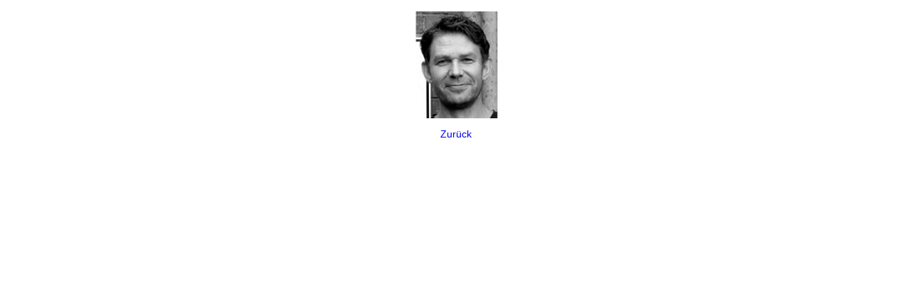

--- FILE ---
content_type: text/html;charset=utf-8
request_url: https://www.bim.hu-berlin.de/de/redaktion/bilder/bilderordner-personen-reservoir/bim_wastenberg_thorsten_foto_2020_small.jpg/image_view_fullscreen
body_size: 344
content:
<!DOCTYPE html>
<html xmlns="http://www.w3.org/1999/xhtml" lang="en" xml:lang="en">
  <head><meta http-equiv="Content-Type" content="text/html; charset=UTF-8" />
    
    <meta name="viewport" content="width=device-width, initial-scale=1" />
    <title>BIM_WÅstenberg_Thorsten_Foto_2020_small.jpg</title>
    <style media="screen" type="text/css">

    body {
      font-family: Helvetica, Arial, sans-serif;
      font-size: 14px;
      padding: 0;
      margin: 0;
    }

    a {
      text-decoration: none;
      text-align: center;
      padding: 12px;
    }

    a:hover {
      text-decoration:underline;
    }

    a span {
      display: block;
      line-height: 1.5em;
      padding: 12px;
    }

    img {
      border: 0;
      display: block;
      margin: 0 auto;
      max-width: 100%;
      height: auto;
    }

    </style>
  </head>

  <body>
    <div id="content-core">
      
        
        <a href="https://www.bim.hu-berlin.de">
          <img src="https://www.bim.hu-berlin.de/de/redaktion/bilder/bilderordner-personen-reservoir/bim_wastenberg_thorsten_foto_2020_small.jpg/@@images/image.jpeg" alt="BIM_WÅstenberg_Thorsten_Foto_2020_small.jpg" title="BIM_WÅstenberg_Thorsten_Foto_2020_small.jpg" height="150" width="150" />
          <span>Zurück</span>
        </a>
      
    </div>
  </body>

</html>